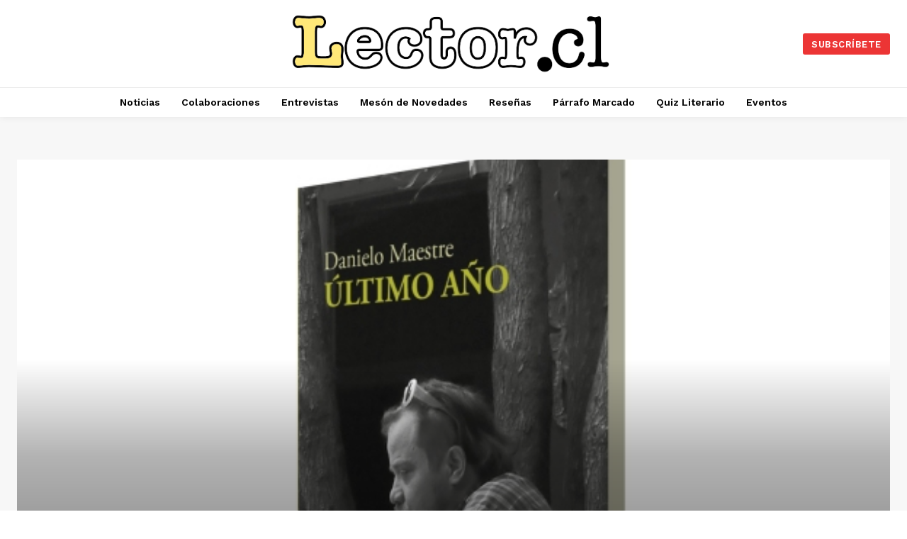

--- FILE ---
content_type: text/html; charset=utf-8
request_url: https://www.google.com/recaptcha/api2/aframe
body_size: 267
content:
<!DOCTYPE HTML><html><head><meta http-equiv="content-type" content="text/html; charset=UTF-8"></head><body><script nonce="EoOpS5gAA5CtK7DEKhLxQw">/** Anti-fraud and anti-abuse applications only. See google.com/recaptcha */ try{var clients={'sodar':'https://pagead2.googlesyndication.com/pagead/sodar?'};window.addEventListener("message",function(a){try{if(a.source===window.parent){var b=JSON.parse(a.data);var c=clients[b['id']];if(c){var d=document.createElement('img');d.src=c+b['params']+'&rc='+(localStorage.getItem("rc::a")?sessionStorage.getItem("rc::b"):"");window.document.body.appendChild(d);sessionStorage.setItem("rc::e",parseInt(sessionStorage.getItem("rc::e")||0)+1);localStorage.setItem("rc::h",'1769532207088');}}}catch(b){}});window.parent.postMessage("_grecaptcha_ready", "*");}catch(b){}</script></body></html>